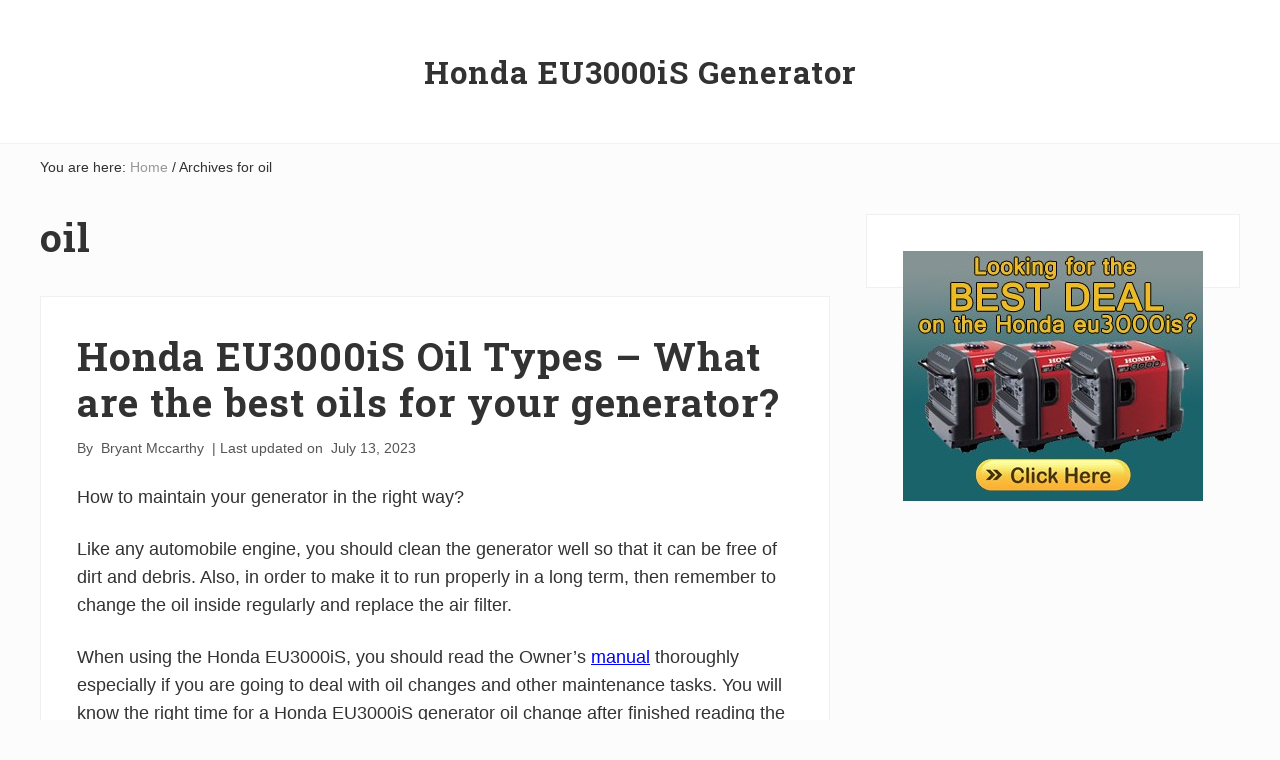

--- FILE ---
content_type: text/html; charset=UTF-8
request_url: https://hondaeu3000is.com/tag/oil
body_size: 19227
content:
<!DOCTYPE html>
<html lang="en-US">
<head >
<meta charset="UTF-8" />
		<meta name="robots" content="noindex" />
		<meta name="viewport" content="width=device-width, initial-scale=1" />
<title>oil</title>
<meta name='robots' content='max-image-preview:large' />
<link rel='dns-prefetch' href='//fonts.googleapis.com' />
<link rel="alternate" type="application/rss+xml" title="Honda EU3000iS Generator &raquo; Feed" href="https://hondaeu3000is.com/feed" />
<link rel="alternate" type="application/rss+xml" title="Honda EU3000iS Generator &raquo; Comments Feed" href="https://hondaeu3000is.com/comments/feed" />
<link rel="alternate" type="application/rss+xml" title="Honda EU3000iS Generator &raquo; oil Tag Feed" href="https://hondaeu3000is.com/tag/oil/feed" />
<link rel="canonical" href="https://hondaeu3000is.com/tag/oil" />
<style id='wp-img-auto-sizes-contain-inline-css' type='text/css'>
img:is([sizes=auto i],[sizes^="auto," i]){contain-intrinsic-size:3000px 1500px}
/*# sourceURL=wp-img-auto-sizes-contain-inline-css */
</style>

<style id='wp-emoji-styles-inline-css' type='text/css'>

	img.wp-smiley, img.emoji {
		display: inline !important;
		border: none !important;
		box-shadow: none !important;
		height: 1em !important;
		width: 1em !important;
		margin: 0 0.07em !important;
		vertical-align: -0.1em !important;
		background: none !important;
		padding: 0 !important;
	}
/*# sourceURL=wp-emoji-styles-inline-css */
</style>
<link rel='stylesheet' id='wp-block-library-css' href='https://hondaeu3000is.com/wp-includes/css/dist/block-library/style.min.css?ver=6.9' type='text/css' media='all' />
<style id='global-styles-inline-css' type='text/css'>
:root{--wp--preset--aspect-ratio--square: 1;--wp--preset--aspect-ratio--4-3: 4/3;--wp--preset--aspect-ratio--3-4: 3/4;--wp--preset--aspect-ratio--3-2: 3/2;--wp--preset--aspect-ratio--2-3: 2/3;--wp--preset--aspect-ratio--16-9: 16/9;--wp--preset--aspect-ratio--9-16: 9/16;--wp--preset--color--black: #000000;--wp--preset--color--cyan-bluish-gray: #abb8c3;--wp--preset--color--white: #ffffff;--wp--preset--color--pale-pink: #f78da7;--wp--preset--color--vivid-red: #cf2e2e;--wp--preset--color--luminous-vivid-orange: #ff6900;--wp--preset--color--luminous-vivid-amber: #fcb900;--wp--preset--color--light-green-cyan: #7bdcb5;--wp--preset--color--vivid-green-cyan: #00d084;--wp--preset--color--pale-cyan-blue: #8ed1fc;--wp--preset--color--vivid-cyan-blue: #0693e3;--wp--preset--color--vivid-purple: #9b51e0;--wp--preset--gradient--vivid-cyan-blue-to-vivid-purple: linear-gradient(135deg,rgb(6,147,227) 0%,rgb(155,81,224) 100%);--wp--preset--gradient--light-green-cyan-to-vivid-green-cyan: linear-gradient(135deg,rgb(122,220,180) 0%,rgb(0,208,130) 100%);--wp--preset--gradient--luminous-vivid-amber-to-luminous-vivid-orange: linear-gradient(135deg,rgb(252,185,0) 0%,rgb(255,105,0) 100%);--wp--preset--gradient--luminous-vivid-orange-to-vivid-red: linear-gradient(135deg,rgb(255,105,0) 0%,rgb(207,46,46) 100%);--wp--preset--gradient--very-light-gray-to-cyan-bluish-gray: linear-gradient(135deg,rgb(238,238,238) 0%,rgb(169,184,195) 100%);--wp--preset--gradient--cool-to-warm-spectrum: linear-gradient(135deg,rgb(74,234,220) 0%,rgb(151,120,209) 20%,rgb(207,42,186) 40%,rgb(238,44,130) 60%,rgb(251,105,98) 80%,rgb(254,248,76) 100%);--wp--preset--gradient--blush-light-purple: linear-gradient(135deg,rgb(255,206,236) 0%,rgb(152,150,240) 100%);--wp--preset--gradient--blush-bordeaux: linear-gradient(135deg,rgb(254,205,165) 0%,rgb(254,45,45) 50%,rgb(107,0,62) 100%);--wp--preset--gradient--luminous-dusk: linear-gradient(135deg,rgb(255,203,112) 0%,rgb(199,81,192) 50%,rgb(65,88,208) 100%);--wp--preset--gradient--pale-ocean: linear-gradient(135deg,rgb(255,245,203) 0%,rgb(182,227,212) 50%,rgb(51,167,181) 100%);--wp--preset--gradient--electric-grass: linear-gradient(135deg,rgb(202,248,128) 0%,rgb(113,206,126) 100%);--wp--preset--gradient--midnight: linear-gradient(135deg,rgb(2,3,129) 0%,rgb(40,116,252) 100%);--wp--preset--font-size--small: 13px;--wp--preset--font-size--medium: 20px;--wp--preset--font-size--large: 36px;--wp--preset--font-size--x-large: 42px;--wp--preset--spacing--20: 0.44rem;--wp--preset--spacing--30: 0.67rem;--wp--preset--spacing--40: 1rem;--wp--preset--spacing--50: 1.5rem;--wp--preset--spacing--60: 2.25rem;--wp--preset--spacing--70: 3.38rem;--wp--preset--spacing--80: 5.06rem;--wp--preset--shadow--natural: 6px 6px 9px rgba(0, 0, 0, 0.2);--wp--preset--shadow--deep: 12px 12px 50px rgba(0, 0, 0, 0.4);--wp--preset--shadow--sharp: 6px 6px 0px rgba(0, 0, 0, 0.2);--wp--preset--shadow--outlined: 6px 6px 0px -3px rgb(255, 255, 255), 6px 6px rgb(0, 0, 0);--wp--preset--shadow--crisp: 6px 6px 0px rgb(0, 0, 0);}:where(.is-layout-flex){gap: 0.5em;}:where(.is-layout-grid){gap: 0.5em;}body .is-layout-flex{display: flex;}.is-layout-flex{flex-wrap: wrap;align-items: center;}.is-layout-flex > :is(*, div){margin: 0;}body .is-layout-grid{display: grid;}.is-layout-grid > :is(*, div){margin: 0;}:where(.wp-block-columns.is-layout-flex){gap: 2em;}:where(.wp-block-columns.is-layout-grid){gap: 2em;}:where(.wp-block-post-template.is-layout-flex){gap: 1.25em;}:where(.wp-block-post-template.is-layout-grid){gap: 1.25em;}.has-black-color{color: var(--wp--preset--color--black) !important;}.has-cyan-bluish-gray-color{color: var(--wp--preset--color--cyan-bluish-gray) !important;}.has-white-color{color: var(--wp--preset--color--white) !important;}.has-pale-pink-color{color: var(--wp--preset--color--pale-pink) !important;}.has-vivid-red-color{color: var(--wp--preset--color--vivid-red) !important;}.has-luminous-vivid-orange-color{color: var(--wp--preset--color--luminous-vivid-orange) !important;}.has-luminous-vivid-amber-color{color: var(--wp--preset--color--luminous-vivid-amber) !important;}.has-light-green-cyan-color{color: var(--wp--preset--color--light-green-cyan) !important;}.has-vivid-green-cyan-color{color: var(--wp--preset--color--vivid-green-cyan) !important;}.has-pale-cyan-blue-color{color: var(--wp--preset--color--pale-cyan-blue) !important;}.has-vivid-cyan-blue-color{color: var(--wp--preset--color--vivid-cyan-blue) !important;}.has-vivid-purple-color{color: var(--wp--preset--color--vivid-purple) !important;}.has-black-background-color{background-color: var(--wp--preset--color--black) !important;}.has-cyan-bluish-gray-background-color{background-color: var(--wp--preset--color--cyan-bluish-gray) !important;}.has-white-background-color{background-color: var(--wp--preset--color--white) !important;}.has-pale-pink-background-color{background-color: var(--wp--preset--color--pale-pink) !important;}.has-vivid-red-background-color{background-color: var(--wp--preset--color--vivid-red) !important;}.has-luminous-vivid-orange-background-color{background-color: var(--wp--preset--color--luminous-vivid-orange) !important;}.has-luminous-vivid-amber-background-color{background-color: var(--wp--preset--color--luminous-vivid-amber) !important;}.has-light-green-cyan-background-color{background-color: var(--wp--preset--color--light-green-cyan) !important;}.has-vivid-green-cyan-background-color{background-color: var(--wp--preset--color--vivid-green-cyan) !important;}.has-pale-cyan-blue-background-color{background-color: var(--wp--preset--color--pale-cyan-blue) !important;}.has-vivid-cyan-blue-background-color{background-color: var(--wp--preset--color--vivid-cyan-blue) !important;}.has-vivid-purple-background-color{background-color: var(--wp--preset--color--vivid-purple) !important;}.has-black-border-color{border-color: var(--wp--preset--color--black) !important;}.has-cyan-bluish-gray-border-color{border-color: var(--wp--preset--color--cyan-bluish-gray) !important;}.has-white-border-color{border-color: var(--wp--preset--color--white) !important;}.has-pale-pink-border-color{border-color: var(--wp--preset--color--pale-pink) !important;}.has-vivid-red-border-color{border-color: var(--wp--preset--color--vivid-red) !important;}.has-luminous-vivid-orange-border-color{border-color: var(--wp--preset--color--luminous-vivid-orange) !important;}.has-luminous-vivid-amber-border-color{border-color: var(--wp--preset--color--luminous-vivid-amber) !important;}.has-light-green-cyan-border-color{border-color: var(--wp--preset--color--light-green-cyan) !important;}.has-vivid-green-cyan-border-color{border-color: var(--wp--preset--color--vivid-green-cyan) !important;}.has-pale-cyan-blue-border-color{border-color: var(--wp--preset--color--pale-cyan-blue) !important;}.has-vivid-cyan-blue-border-color{border-color: var(--wp--preset--color--vivid-cyan-blue) !important;}.has-vivid-purple-border-color{border-color: var(--wp--preset--color--vivid-purple) !important;}.has-vivid-cyan-blue-to-vivid-purple-gradient-background{background: var(--wp--preset--gradient--vivid-cyan-blue-to-vivid-purple) !important;}.has-light-green-cyan-to-vivid-green-cyan-gradient-background{background: var(--wp--preset--gradient--light-green-cyan-to-vivid-green-cyan) !important;}.has-luminous-vivid-amber-to-luminous-vivid-orange-gradient-background{background: var(--wp--preset--gradient--luminous-vivid-amber-to-luminous-vivid-orange) !important;}.has-luminous-vivid-orange-to-vivid-red-gradient-background{background: var(--wp--preset--gradient--luminous-vivid-orange-to-vivid-red) !important;}.has-very-light-gray-to-cyan-bluish-gray-gradient-background{background: var(--wp--preset--gradient--very-light-gray-to-cyan-bluish-gray) !important;}.has-cool-to-warm-spectrum-gradient-background{background: var(--wp--preset--gradient--cool-to-warm-spectrum) !important;}.has-blush-light-purple-gradient-background{background: var(--wp--preset--gradient--blush-light-purple) !important;}.has-blush-bordeaux-gradient-background{background: var(--wp--preset--gradient--blush-bordeaux) !important;}.has-luminous-dusk-gradient-background{background: var(--wp--preset--gradient--luminous-dusk) !important;}.has-pale-ocean-gradient-background{background: var(--wp--preset--gradient--pale-ocean) !important;}.has-electric-grass-gradient-background{background: var(--wp--preset--gradient--electric-grass) !important;}.has-midnight-gradient-background{background: var(--wp--preset--gradient--midnight) !important;}.has-small-font-size{font-size: var(--wp--preset--font-size--small) !important;}.has-medium-font-size{font-size: var(--wp--preset--font-size--medium) !important;}.has-large-font-size{font-size: var(--wp--preset--font-size--large) !important;}.has-x-large-font-size{font-size: var(--wp--preset--font-size--x-large) !important;}
/*# sourceURL=global-styles-inline-css */
</style>

<style id='classic-theme-styles-inline-css' type='text/css'>
/*! This file is auto-generated */
.wp-block-button__link{color:#fff;background-color:#32373c;border-radius:9999px;box-shadow:none;text-decoration:none;padding:calc(.667em + 2px) calc(1.333em + 2px);font-size:1.125em}.wp-block-file__button{background:#32373c;color:#fff;text-decoration:none}
/*# sourceURL=/wp-includes/css/classic-themes.min.css */
</style>
<link rel='stylesheet' id='magic-liquidizer-table-style-css' href='https://hondaeu3000is.com/wp-content/plugins/magic-liquidizer-responsive-table/idcss/ml-responsive-table.css?ver=2.0.3' type='text/css' media='all' />
<link rel='stylesheet' id='related-posts-by-taxonomy-css' href='https://hondaeu3000is.com/wp-content/plugins/related-posts-by-taxonomy/includes/assets/css/styles.css?ver=6.9' type='text/css' media='all' />
<link rel='stylesheet' id='ez-toc-css' href='https://hondaeu3000is.com/wp-content/plugins/easy-table-of-contents/assets/css/screen.min.css?ver=2.0.80' type='text/css' media='all' />
<style id='ez-toc-inline-css' type='text/css'>
div#ez-toc-container .ez-toc-title {font-size: 120%;}div#ez-toc-container .ez-toc-title {font-weight: 500;}div#ez-toc-container ul li , div#ez-toc-container ul li a {font-size: 95%;}div#ez-toc-container ul li , div#ez-toc-container ul li a {font-weight: 500;}div#ez-toc-container nav ul ul li {font-size: 90%;}.ez-toc-box-title {font-weight: bold; margin-bottom: 10px; text-align: center; text-transform: uppercase; letter-spacing: 1px; color: #666; padding-bottom: 5px;position:absolute;top:-4%;left:5%;background-color: inherit;transition: top 0.3s ease;}.ez-toc-box-title.toc-closed {top:-25%;}
/*# sourceURL=ez-toc-inline-css */
</style>
<link rel='stylesheet' id='easyazonpro-popovers-css' href='https://hondaeu3000is.com/wp-content/plugins/easyazon-pro/components/popovers/resources/popovers.css?ver=4.0.19' type='text/css' media='all' />
<link rel='stylesheet' id='maitheme-google-fonts-css' href='//fonts.googleapis.com/css?family=Roboto+Slab%3A700%7CPoppins%3A400%2C600%2C700%7CSource+Sans+Pro%3A300%2C300i%2C400%2C700&#038;ver=1.0.0' type='text/css' media='all' />
<link rel='stylesheet' id='mai-theme-engine-css' href='https://hondaeu3000is.com/wp-content/plugins/mai-theme-engine/assets/css/mai-theme.min.css?ver=1.13.1' type='text/css' media='all' />
<link rel='stylesheet' id='flexington-css' href='https://hondaeu3000is.com/wp-content/plugins/mai-theme-engine/assets/css/flexington.min.css?ver=2.5.0' type='text/css' media='all' />
<link rel='stylesheet' id='tablepress-default-css' href='https://hondaeu3000is.com/wp-content/plugins/tablepress/css/build/default.css?ver=3.2.6' type='text/css' media='all' />
<link rel='stylesheet' id='mai-law-pro-css' href='https://hondaeu3000is.com/wp-content/themes/mai-law-pro/style.css?ver=1.0.0.112920241413' type='text/css' media='all' />
<script type="text/javascript" src="https://hondaeu3000is.com/wp-includes/js/jquery/jquery.min.js?ver=3.7.1" id="jquery-core-js"></script>
<script type="text/javascript" src="https://hondaeu3000is.com/wp-includes/js/jquery/jquery-migrate.min.js?ver=3.4.1" id="jquery-migrate-js"></script>
<script type="text/javascript" src="https://hondaeu3000is.com/wp-content/plugins/magic-liquidizer-responsive-table/idjs/ml.responsive.table.min.js?ver=2.0.3" id="magic-liquidizer-table-js"></script>
<link rel="https://api.w.org/" href="https://hondaeu3000is.com/wp-json/" /><link rel="alternate" title="JSON" type="application/json" href="https://hondaeu3000is.com/wp-json/wp/v2/tags/66" /><link rel="EditURI" type="application/rsd+xml" title="RSD" href="https://hondaeu3000is.com/xmlrpc.php?rsd" />
<link rel="pingback" href="https://hondaeu3000is.com/xmlrpc.php" />
<link rel="Shortcut Icon" href="https://hondaeu3000is.com/wp-content/uploads/2016/03/favicon2.ico" type="image/x-icon" />
<!-- Global site tag (gtag.js) - Google Analytics -->
<script async src="https://www.googletagmanager.com/gtag/js?id=UA-119800863-1"></script>
<script>
  window.dataLayer = window.dataLayer || [];
  function gtag(){dataLayer.push(arguments);}
  gtag('js', new Date());

  gtag('config', 'UA-119800863-1');
</script><style>
	:root {
		--header-spacer: 0;
		--text-title: 100%;
		--logo-width: 180px;
		--logo-shrink-width: 125px;
		--logo-margin-top: 24px;
		--logo-margin-bottom: 24px;
	}
	.site-title.has-text-title a {
		font-size: var(--text-title);
	}
	@media only screen and (min-width: 769px) {
		.site-title a {
			margin-top: var(--logo-margin-top);
			margin-bottom: var(--logo-margin-bottom);
		}
		.custom-logo-link {
			max-width: var(--logo-width);
		}
	}
	@media only screen and (max-width: 768px) {
		.site-title a {
			margin-top: 4px;
			margin-bottom: 4px;
		}
		.custom-logo-link {
			max-width: var(--logo-shrink-width);
		}
	}
	</style><style>
	@media only screen and (max-width: 768px) {
		.header-before,
		.header-left,
		.header-right,
		.nav-primary,
		.nav-secondary {
			display: none;
		}
		.mai-toggle {
			display: block;
		}
	}
	</style>		<style type="text/css" id="wp-custom-css">
			/*
You can add your own CSS here.

Click the help icon above to learn more.
*/
.aligncenter {
  float: none;
}
.tablepress > * + tbody > * > *, .tablepress > tbody > * ~ * > *, .tablepress > tfoot > * > * {
  border-left: 1px solid var(--border-color);
}
td {
  border-left: 1px solid #e6e6e6;
}
#btt-amz img {
  float: none;
}
#img-center img {
  margin-bottom: 20px !important;
}
#text-11 {
    margin-bottom: 0px;
}
.size-full {
    margin-right: 15px;
    margin-top: 10px;
}
#tablepress-5 .column-4 {
    width: 110px;
}
.su-button.su-button-style-default span {
    padding: 0px 5px !important;
}
a {
    color: blue;
}
.nav-header .nav-search:focus, .nav-header .nav-search:hover, .nav-header .sub-menu .current-menu-item > a, .nav-header .sub-menu .current-menu-item > a:focus, .nav-header .sub-menu .current-menu-item > a:hover, .nav-header .sub-menu a:focus, .nav-header .sub-menu a:hover, .nav-header a:focus, .nav-header a:hover, .nav-header > .current-menu-ancestor > a, .nav-header > .current-menu-item > a, .nav-header > .menu-item-has-children:not(.highlight):focus > a, .nav-header > .menu-item-has-children:not(.highlight):hover > a {
    color: blue;
}
.post-template-default.single.single-post.postid-184.single-format-standard.wp-schema-pro-1\.1\.7.content-sidebar.eleven40-pro-red.su-other-shortcodes-loaded {
    padding-top: 0 !important;
}
.prev-next-navigation {
  margin: 20px 0;
	clear: both;
	overflow: hidden;
}

.previous {
	float: left;
	width: 50%;
}

.next {
	float: right;
	text-align: right;
	width: 50%;
}
#respond {
    clear: both;
}
#comments {
    clear: both;
}
.wp-caption-text {
    color: #a6948d;
    float: left;
    font-size: 12px !important;
    font-style: italic;
    font-weight: lighter !important;
    margin-top: 0px !important;
	font-family:Arial;
	clear: both;
}

#tablepress-1 thead th, #tablepress-2 thead th, #tablepress-4 thead th, #tablepress-8-no-2 thead th,
#tablepress-9-no-2 thead th{
    text-align: center;
    color: #000b89;
}
#tablepress-1 tbody tr td, #tablepress-2 tbody tr td, #tablepress-8-no-2 tbody tr td,
#tablepress-9-no-2 tbody tr td{
    text-align: center;
    vertical-align: middle;
}
#tablepress-1 tbody .column-3, #tablepress-1 tbody .column-4, #tablepress-4 tbody .column-3, #tablepress-4 tbody .column-4 {
    color: blue;
}
#tablepress-1 .su-button.su-button-style-default, #tablepress-2 .su-button.su-button-style-default, #tablepress-3 .su-button.su-button-style-default, #tablepress-4 .su-button.su-button-style-default {
    padding: 5px !important;
}
#tablepress-1 .su-button-style-default span, #tablepress-2 .su-button-style-default span, #tablepress-3 .su-button-style-default span, #tablepress-4 .su-button-style-default span {
    border-top-width: 0px;
    border-bottom-width: 0px;
	font-size:14px !important;	
}
#tablepress-2 tbody .column-2, #tablepress-2 tbody .column-3, #tablepress-2 tbody .column-4, #tablepress-3 tbody .column-2, #tablepress-3 tbody .column-3, #tablepress-3 tbody .column-4 {
    color: blue;
}
#tablepress-3 .column-5, #tablepress-4 .column-5 {
    width: 145px;
}
.wp-caption-cp {
    background: #222;
    font-weight: 800;
    font-size: 20px;
    color: #fff;
    clear: both;
    padding: 5px;
    float: left;
    width: 302px;
    text-align: center;
}
.tablepress div img {
  float: none;
}
div img {
    margin-bottom: 0 !important;
	float:left;
}
#tablepress-3 .column-3, #tablepress-3 .column-4, #tablepress-3 .column-2, #tablepress-4 .column-3, #tablepress-4 .column-4 {
    text-align: center;
}
#tablepress-3 tbody tr td, #tablepress-4 tbody tr td {
    vertical-align: middle;
}
#tablepress-3 thead, #tablepress-4 thead {
    color: #000b89;
}
.author-box-content {
    color: #333;
}
#tablepress-5 thead tr th {
    text-align: center;
}
#tablepress-5 .column-5 {
    width: 125px;
}
#tablepress-5 tbody tr td {
    vertical-align: middle;
}
#tablepress-3 .column-1 {
    width: 335px;
}
#tablepress-3 {
    font-size: 13.6px;
}
#tablepress-2 .column-1 {
    text-align: left !important;
}
#tablepress-2 {
    font-size: 15px;
}
.sidebar-primary .su-spoiler .su-spoiler-title {
    color: #CF4344;
    font-size: 16px;
    font-weight: 100;
}
.sidebar-primary .su-spoiler {
    margin-bottom: 0;
}

#custom_html-4_clone {
    height: 0 !important;
}
.header-left {
    display: none;
}
.nav-primary {
    float: right;
}
.header-hero {
    padding-bottom: 0 !important;
}
.title-area {
    padding: 25px 0 !important;
}
.entry-container {
    padding: 40px 20px 40px !important;
}
#tablepress-4 {
    font-size: 14px;
}
.section.banner-area.width-full {
    display: none;
}
p {
    font-family: 'Nunito', sans-serif !important;
    font-size: 1.1rem;
}
.text-md {
    font-size: 1.1rem !important;
}
#genesis-sidebar-primary {
    margin-bottom: 180px;
}

.site-header.has-header-right {
    box-shadow: 0 0 20px rgba(0,0,0,0.5);
}

body {
    font-family: 'Nunito', sans-serif !important;
    font-weight: 300;
}
#tablepress-1, #tablepress-2-no-2 {
    font-size: 13px;
}
#tablepress-2-no-2 tbody tr td {
    vertical-align: middle;
}
#genesis-sidebar-primary {
    font-size: 0.9rem;
}
.site-footer {
    padding-top: 10px !important;
    padding-bottom: 10px !important;
}
#menu-page-1 {
    font-size: 0.8rem;
}
.entry-header .entry-meta > * {
    margin-left: 8px;
}		</style>
		</head>
<body class="archive tag tag-oil tag-66 wp-theme-genesis wp-child-theme-mai-law-pro header-full-width content-sidebar genesis-breadcrumbs-visible genesis-footer-widgets-hidden has-standard-menu no-js text-md has-sidebar has-one-sidebar" itemscope itemtype="https://schema.org/WebPage">	<script>
		//<![CDATA[
		( function() {
			var c = document.body.classList;
			c.remove( 'no-js' );
			c.add( 'js' );
		})();
		//]]>
	</script>
	<div class="site-container"><ul class="genesis-skip-link"><li><a href="#mai-toggle" class="screen-reader-shortcut"> Menu</a></li><li><a href="#genesis-content" class="screen-reader-shortcut"> Skip to main content</a></li><li><a href="#genesis-nav-secondary" class="screen-reader-shortcut"> Skip to secondary navigation</a></li><li><a href="#genesis-sidebar-primary" class="screen-reader-shortcut"> Skip to primary sidebar</a></li></ul><span id="header-trigger-wrap"><span id="header-trigger"></span></span><header class="site-header no-header-content" itemscope itemtype="https://schema.org/WPHeader"><div class="wrap"><div class="site-header-row row middle-xs between-xs around-md"><div class="title-area col col-xs-auto center-xs"><h1 class="site-title has-text-title" itemprop="headline"><a href="https://hondaeu3000is.com/">Honda EU3000iS Generator</a></h1></div></div><div id="mai-menu" class="mai-menu"><div class="mai-menu-outer"><div class="mai-menu-inner"><form class="search-form" method="get" action="https://hondaeu3000is.com/" role="search" itemprop="potentialAction" itemscope itemtype="https://schema.org/SearchAction"><label class="search-form-label screen-reader-text" for="searchform-2">Search this website</label><input class="search-form-input" type="search" name="s" id="searchform-2" placeholder="Search this website" itemprop="query-input"><input class="search-form-submit" type="submit" value="Search"><meta content="https://hondaeu3000is.com/?s={s}" itemprop="target"></form><div class="menu-page-container"><ul id="menu-page" class="menu"><li id="menu-item-151" class="menu-item menu-item-type-custom menu-item-object-custom menu-item-home menu-item-151"><a href="https://hondaeu3000is.com/" title="Totally Free Psychic Readings" itemprop="url">Home</a></li>
<li id="menu-item-152" class="menu-item menu-item-type-post_type menu-item-object-page menu-item-152"><a href="https://hondaeu3000is.com/contact-us" itemprop="url">Contact us</a></li>
<li id="menu-item-153" class="menu-item menu-item-type-post_type menu-item-object-page menu-item-153"><a href="https://hondaeu3000is.com/privacy" itemprop="url">Privacy</a></li>
<li id="menu-item-154" class="menu-item menu-item-type-post_type menu-item-object-page menu-item-154"><a href="https://hondaeu3000is.com/terms" itemprop="url">Terms</a></li>
</ul></div></div></div></div></div></header><div class="site-inner"><div class="breadcrumb" itemscope itemtype="https://schema.org/BreadcrumbList">You are here: <span class="breadcrumb-link-wrap" itemprop="itemListElement" itemscope itemtype="https://schema.org/ListItem"><a class="breadcrumb-link" href="https://hondaeu3000is.com/" itemprop="item"><span class="breadcrumb-link-text-wrap" itemprop="name">Home</span></a><meta itemprop="position" content="1"></span> <span aria-label="breadcrumb separator">/</span> Archives for oil</div><div class="content-sidebar-wrap has-boxed-children"><main class="content" id="genesis-content"><div class="archive-description taxonomy-archive-description taxonomy-description"><h1 class="archive-title">oil</h1></div><article class="post-188 post type-post status-publish format-standard has-post-thumbnail category-honda-eu3000is-generator tag-change tag-eu3000is-oil tag-honda tag-oil tag-type entry boxed" aria-label="Honda EU3000iS Oil Types &#8211; What are the best oils for your generator?" itemscope itemtype="https://schema.org/CreativeWork"><header class="entry-header"><h1 class="entry-title" itemprop="headline"><a class="entry-title-link" rel="bookmark" href="https://hondaeu3000is.com/honda-eu3000is-oil-type.html">Honda EU3000iS Oil Types &#8211; What are the best oils for your generator?</a></h1>
<p class="entry-meta">By <span class="entry-author" itemprop="author" itemscope itemtype="https://schema.org/Person"><span class="entry-author-name" itemprop="name">Bryant Mccarthy</span></span> | Last updated on <time class="entry-modified-time" itemprop="dateModified" datetime="2023-07-13T13:49:53+07:00">July 13, 2023</time> </p></header><div class="entry-content" itemprop="text"><p>How to maintain your generator in the right way?</p>
<p>Like any automobile engine, you should clean the generator well so that it can be free of dirt and debris. Also, in order to make it to run properly in a long term, then remember to change the oil inside regularly and replace the air filter.</p>
<p>When using the Honda EU3000iS, you should read the Owner’s <a href="http://powerequipment.honda.com/" target="_blank" rel="noopener noreferrer">manual</a> thoroughly especially if you are going to deal with oil changes and other maintenance tasks. You will know the right time for a Honda EU3000iS generator oil change after finished reading the manual.</p>
<p>When changing the oil for your generator, you need to prepare maintenance items.</p>
<p>As below, I&#8217;ve listed several necessary products that could help ease your oil-changing process without wasting too much time or effort:</p>

<table id="tablepress-1" class="tablepress tablepress-id-1">
<thead>
<tr class="row-1">
	<th class="column-1"><strong>Item Name</strong></th><th class="column-2"><strong>Images</strong></th><th class="column-3"><strong>Weight</strong></th><th class="column-4"><strong>Item Dimensions<br> (inches)</strong></th><th class="column-5"><strong>Price</strong></th>
</tr>
</thead>
<tbody class="row-striping">
<tr class="row-2">
	<td class="column-1"><a href="https://amzn.to/32Tal6Y"><strong>Honda 32 oz. 10W-30<br> Engine Oil</strong></a></td><td class="column-2"><a href="https://amzn.to/32Tal6Y"><img decoding="async" src="https://hondaeu3000is.com/wp-content/uploads/2018/03/Honda-32-oz.-10W-30-Engine-Oil-150x150.jpg" alt="Honda-32-oz.-10W-30-Engine-Oil" width="150" class="alignnone size-full wp-image-198" /></a></td><td class="column-3">1.95 lbs.</td><td class="column-4">2.4 x 4.1 x 10.6</td><td class="column-5"><a href="https://amzn.to/32Tal6Y" class="su-button su-button-style-default" style="color:#FFFFFF;background-color:#CF4342;border-color:#a63635;border-radius:5px" target="__blank"><span style="color:#FFFFFF;padding:0px 16px;font-size:13px;line-height:26px;border-color:#de7c7b;border-radius:5px;text-shadow:none"> <strong>Check Price</strong></span></a></td>
</tr>
<tr class="row-3">
	<td class="column-1"><a href="https://amzn.to/3NIcSJ2"><strong>Camoo Generator Extended Dipstick,<br>  NO Mess Oil Filter Tube</strong></a></td><td class="column-2"><a href="https://amzn.to/38PVAmO"><img decoding="async" src="https://hondaeu3000is.com/wp-content/uploads/2013/11/camoo-magnetic-funnel-and-dipstick_05.jpg" alt="Paddsun-Magnetic-Dipstick" width="150" class="alignnone size-full wp-image-198" /></a></td><td class="column-3">4 oz.</td><td class="column-4">5.8 x 4.9 x 1.5</td><td class="column-5"><a href="https://amzn.to/3NIcSJ2" class="su-button su-button-style-default" style="color:#FFFFFF;background-color:#CF4342;border-color:#a63635;border-radius:5px" target="__blank"><span style="color:#FFFFFF;padding:0px 16px;font-size:13px;line-height:26px;border-color:#de7c7b;border-radius:5px;text-shadow:none"> <strong>Check Price</strong></span></a></td>
</tr>
<tr class="row-4">
	<td class="column-1"><a href="https://amzn.to/44JO1v5"><strong>Honda 2 Pack Genuine 98079-55846 Spark Plug Air Filter</strong></a></td><td class="column-2"><a href="https://amzn.to/38Sk9PU"><img decoding="async" src="https://hondaeu3000is.com/wp-content/uploads/2013/11/honda-17211-zs9-a02-air-filter-2-packs_06.jpg" alt="Honda-17211-ZS9-A02-Air-Filter" width="150" class="alignnone size-full wp-image-198" /></a></td><td class="column-3">5 oz.</td><td class="column-4">5.2 x 4.5 x 2</td><td class="column-5"><a href="https://amzn.to/44JO1v5" class="su-button su-button-style-default" style="color:#FFFFFF;background-color:#CF4342;border-color:#a63635;border-radius:5px" target="__blank"><span style="color:#FFFFFF;padding:0px 16px;font-size:13px;line-height:26px;border-color:#de7c7b;border-radius:5px;text-shadow:none"> <strong>Check Price</strong></span></a></td>
</tr>
<tr class="row-5">
	<td class="column-1"><a href="https://amzn.to/3cCoiuj"><strong>Honda 17218-ZS9-A00<br>  OEM Outer Filter</strong></a></td><td class="column-2"><a href="https://amzn.to/3cCoiuj"><img decoding="async" src="https://hondaeu3000is.com/wp-content/uploads/2018/03/Honda-17218-ZS9-A00-OEM-Outer-Filter-150x150.jpg" alt="Honda-17218-ZS9-A00-OEM-Outer-Filter" width="150" class="alignnone size-full wp-image-198" /></a></td><td class="column-3">0.64 oz.</td><td class="column-4">4 x 4 x 0.2</td><td class="column-5"><a href="https://amzn.to/3cCoiuj" class="su-button su-button-style-default" style="color:#FFFFFF;background-color:#CF4342;border-color:#a63635;border-radius:5px" target="__blank"><span style="color:#FFFFFF;padding:0px 16px;font-size:13px;line-height:26px;border-color:#de7c7b;border-radius:5px;text-shadow:none"> <strong>Check Price</strong></span></a></td>
</tr>
<tr class="row-6">
	<td class="column-1"><a href="https://amzn.to/3O9zeVg"><strong>Honda 2 Pack Genuine 98079-55846 Spark Plug<br>  for Honda EU3000iS</strong></a></td><td class="column-2"><a href="https://amzn.to/3avRO39"><img decoding="async" src="https://hondaeu3000is.com/wp-content/uploads/2013/11/honda-genuine-spark-plug_08.jpg" alt="Compatible-Spark-Plugs" width="150" class="alignnone size-full wp-image-198" /></a></td><td class="column-3">3.04 oz.</td><td class="column-4">1 x 1 x 1</td><td class="column-5"><a href="https://amzn.to/3O9zeVg" class="su-button su-button-style-default" style="color:#FFFFFF;background-color:#CF4342;border-color:#a63635;border-radius:5px" target="__blank"><span style="color:#FFFFFF;padding:0px 16px;font-size:13px;line-height:26px;border-color:#de7c7b;border-radius:5px;text-shadow:none"> <strong>Check Price</strong></span></a></td>
</tr>
</tbody>
</table>
<!-- #tablepress-1 from cache -->

<p>In this article, I’ve prepared a step-by-step tutorial helping you on how to change the oil and repair the air filter. Don’t mind adding it with your <a href="https://www.familyhandyman.com/smart-homeowner/generator-maintenance-tips/view-all/" target="_blank" rel="noopener noreferrer">generator maintenance tips</a>!</p>
<p><iframe loading="lazy" title="5 Tips to Keep Your Portable  Generator Ready | Consumer Reports" width="800" height="450" src="https://www.youtube.com/embed/ZYYXFDZtiNU?feature=oembed" frameborder="0" allow="accelerometer; autoplay; clipboard-write; encrypted-media; gyroscope; picture-in-picture; web-share" allowfullscreen></iframe></p>
<p>Firstly, let’s start with <strong>cleaning the generator</strong>:</p>
<ul>
<li>Use a moist cloth to wipe away all the dirt on your Honda generator. For the best result, please clean the engine when it is completely cool.</li>
<li>For any reason, do NOT pour water on or into your generator.</li>
</ul>
<h3>Now <a href="https://hondaeu3000is.com/wheel-kit.html">move</a> to the <strong>changing the oil</strong> step:</h3>
<div style="float: right; margin: 10px 0 0 15px; padding: 2px;"><img decoding="async" title="Honda Eu3000is Oil Change" src="https://hondaeu3000is.com/wp-content/uploads/2018/03/honda-eu3000is-oil-change_01-300x200.jpg" alt="Honda Eu3000is Oil Change" border="0" /><span class="wp-caption-text">Honda eu3000is oil change.</span></div>
<ul>
<li>In case you want to drain the used engine oil, then it is best to do when the oil is warm, not hot.</li>
<li>Make sure the fuel vent and key switch are off; next, remove the oil maintenance cover and place a suitable container beside your generator so that it can catch the used oil.</li>
<li>Remove the oil drain plug and ceiling washer as well.</li>
<li>Allow the used oil to fully drain.</li>
<li>Reinstall the oil drain plug with a NEW ceiling washer after that; then, simply tighten it.</li>
<li>Remove the dipstick and add <a href="http://www.hcdmag.com/5w30-vs-10w30/" target="_blank" rel="noopener noreferrer">10w-30 oil</a> to bring the oil level to the upper limit of the oil filler neck.</li>
<li>Don’t know if the oil level is correct or not? Just check to see if the oil begins to run out yet.</li>
<li>Reinstall the dipstick and wipe up any spilled oil.</li>
<li>Finally, reinstall the maintenance cover.</li>
</ul>
<p>Note that handling the used oil can be dangerous; thus, you should wash your hands thoroughly with clean water and soap. Remember, disposing of the used oil must be done properly because it can cause harm to the environment.</p>
<p>If there is a recycling center near your house, you can put the used oil inside a sealed container and take it there.</p>
<p>Never discard it down the drain, in the trash bin, or on the ground.</p>
<p>When it comes to selecting the Honda EU3000iS oil type, you should read safety labels and messages. Watch out for words such as ‘caution’, ‘warning’, and ‘danger’. What is the Honda EU3000iS oil type that you can use?</p>
<p>You can use the motor oil designed for gasoline engines mostly. After 25 hours of use, you will need to change the oil, and after that, you can do it every 100 hours. A quart of motor oil is more than enough. It is also a good idea to get STABIL – the 360 degree oil stabilizer – and mix it in the gas can.</p>
<p>Purchasing the oil for your Honda EU3000iS generator is not hard since it is widely available. Simply ask the local Honda service center to find out their recommended brand of motor oil. You can expect better performance from your generator if you use the suggested Honda EU3000iS oil type.</p>
<p>However, it’s up to you to buy your preferred automobile engine oil.</p>
<h3>Next is the time to <strong>service the air filter</strong>:</h3>
<div style="float: right; margin: 10px 0 0 15px; padding: 2px;"><img decoding="async" title="Honda Eu3000is Service Air Filter" src="https://hondaeu3000is.com/wp-content/uploads/2018/03/honda-eu3000is-service-air-filter_02-300x169.jpg" alt="Honda Eu3000is Service Air Filter" border="0" /><span class="wp-caption-text">Honda eu3000is service air filter.</span></div>
<ul>
<li>Open the maintenance cover and unsnap the air cleaner cover to access the air filter.</li>
<li>Remove both filters – the paper filter and foam outer filter – from the air cleaning housing.</li>
<li>Tap the paper filter on a flat surface to remove particles if it is acceptably dirty. However, in case the paper filter is extremely dirty, then I recommend you to replace it.</li>
<li>Wash the foam outer filter with warm water and household detergents.</li>
<li>After the outer filter is clean and dry, please put it inside a reseal-able plastic bag having the fresh oil and seal the bag.</li>
<li>Squeeze the bag to help the oil penetrates the filter evenly.</li>
<li>Remove the filter from the bag and lay it on a clean rag.</li>
<li>Fold the rag over the filter and then press out the excess oil. Keep in mind that your generator will smoke during the initial startup if the filter has too much oil left.</li>
<li>Before reinstalling two filters, use a clean rag to wipe any dirt from the air cleaning housing. Importantly, don’t let any dirt get into the carburetor inlet.</li>
<li>Reinstall both filters and the air cleaner cover. Plus, also check if the rubber seal on the air cleaner cover is set exactly in the groove.</li>
<li>Close the maintenance cover to finish this step.</li>
</ul>
<h3>Significantly, here are some tips aiding you in <strong>maintaining the spark plug</strong>:</h3>
<div style="float: right; margin: 10px 0 0 15px; padding: 2px;"><img decoding="async" title="Honda Eu3000is Maintain the Spark Plug" src="https://hondaeu3000is.com/wp-content/uploads/2018/03/honda-eu3000is-maintain-the-spark-plug_03-300x225.jpg" alt="Honda Eu3000is Maintain the Spark Plug" border="0" /><span class="wp-caption-text">Honda eu3000is maintain the spark plug.</span></div>
<ul>
<li>Cool the Honda EU3000iS generator engine before removing the spark plug.</li>
<li>Remove the spark plug <a href="https://hondaeu3000is.com/generator-covers.html">cover</a> as well as disconnect the spark plug wire in order to access the spark plug.</li>
<li>Remove the spark plug by availing a spark plug wrench.</li>
<li>Replace the spark plug if it is fouled, if the electrodes are worn, or if the insulator is cracked or chipped.</li>
<li>Note down the spark plug gap specification is between 0.7 and 0.8 mm.</li>
<li>Install the spark plug by hand to avoid cross threading.</li>
<li>With the old spark plug, tighten it 1/8 turn after the spark plug seats. But, if the spark plug you are installing is the new one, tighten it 1/4 turn after the spark plug seats.</li>
<li>Reconnect the spark plug wire and reinstall the spark plug cover.</li>
<li>Close the maintenance cover, lastly.</li>
</ul>
<p>In this step, I want to remind you that never over tighten the spark plug!</p>
<h2>Maintenance Items for Honda EU3000iS Generator</h2>
<p>When you want to do any maintenance on your Honda generator, always consider using Honda genuine parts, firstly. According to the Owner&#8217;s Manual, all the Honda maintenance items should be checked constantly.</p>
<h3>1. <a href="https://amzn.to/32Tal6Y" target="_blank" rel="noopener noreferrer">Honda 32 oz. 10W-30 Engine Oil</a></h3>
<div style="float: left; margin: 10px 15px 0 0px; width: 300px;"><a href="https://amzn.to/32Tal6Y" target="_blank" rel="noopener noreferrer"><span class="wp-caption-cp">CHECK PRICE</span><img decoding="async" style="clear: both;" title="Honda Oil Lubricant Additives 10w30" src="https://hondaeu3000is.com/wp-content/uploads/2018/03/honda-oil-lubricant-additives-10w30_04-300x300.jpg" alt="Honda Oil Lubricant Additives 10w30" width="300" border="0" /></a></div>
<p>With this Honda genuine oil, the engine of your generator will stay healthy and well-lubricated for a very long time. Engineered for use in high revving 4-stroke engines, Honda SAE 10W-30 can serve the urgent needs of power equipment well.</p>
<p>Not yet, the Honda genuine oil is also designed to meet all requirements for API service classifications SM.</p>
<p>Using the <a href="https://amzn.to/32Tal6Y" target="_blank" rel="noopener noreferrer">Honda 32 oz. 10W-30 engine oil</a> brings you a lot of advantages. At first, it can protect your investment, prevent your generator from thermal breakdown, and resist viscidity.</p>
<p>If any of you have used other oil for the Honda EU3000iS engine in the past, you&#8217;ll surprise at how smooth and easy it will perform with this oil. Additionally, it can be availed as a lubricant for many tools and equipment in your house.</p>
<p>In general, Honda SAE 10W-30 is worth your money.</p>
<h3>2. <a href="https://amzn.to/3NIcSJ2" target="_blank" rel="noopener noreferrer">Camoo Generator Extended Dipstick, NO Mess Oil Filter Tube</a></h3>
<div style="float: left; margin: 10px 15px 0 0px; width: 300px;"><a href="https://amzn.to/3NIcSJ2" target="_blank" rel="noopener noreferrer"><span class="wp-caption-cp">CHECK PRICE</span><img loading="lazy" decoding="async" class="" style="clear: both;" title="Camoo Generator Extended Dipstick" src="https://hondaeu3000is.com/wp-content/uploads/2013/11/camoo-magnetic-funnel-and-dipstick_05-289x300.jpg" alt="Camoo Generator Extended Dipstick" width="268" height="278" border="0" /></a></div>
<p>This tool is made of the high standard quality material: CNC Billet Aluminum. Its exterior is coated with anodized red that helps resist rust and corrosion. With a crisp knurling design for effective anti-skid on the surface, the <a href="https://amzn.to/38PVAmO" target="_blank" rel="noopener noreferrer">Camoo magnetic funnel</a> will make your oil installation or removal process more convenient and safe.</p>
<p><span class="a-list-item">With the gas cap with fitting, it&#8217;s much easier to add fuel to your running Honda EU3000iS generator. Simply connect the brass hose of the gap with an oil-conveying pipe, and you can add into gasoline in a long distance. </span></p>
<p>Screw this funnel into your generator for easy, safe and mess free oil change every time. The old oil is drained by slightly tilting the generator. Add the new oil through the funnel. During the operation, the tip of the magnetic oil dipstick can attract and hold onto any ferromagnetic metal shaving.</p>
<p>The Camoo magnetic funnel works with great durability and has an incomparable lifespan. It is compatible with Honda Generator EU1000 EU2000 EU3000 EU1000i EU2000i EU3000i Handi; besides, it as well fits with all products from the Honda GX series, such as GX110, GX200, GX390, etc.</p>
<p>For sure, this oil change magnetic funnel is a necessary accessory for your Honda generator.</p>
<p>The whole Camoo package includes: 1 oil change funnel, 1 magnetic oil dipstick, and 1 gas cap with fitting.</p>
<h3>3. <a href="https://amzn.to/44JO1v5" target="_blank" rel="noopener noreferrer">Honda 17211-ZS9-A02 Pack of 2 Air Filter Elements</a></h3>
<div style="float: left; margin: 10px 15px 0 0px; width: 300px;"><a href="https://amzn.to/44JO1v5" target="_blank" rel="noopener noreferrer"><span class="wp-caption-cp">CHECK PRICE</span><img decoding="async" title="Honda 17211-ZS9-A02 Pack of 2 Air Filter Elements" src="https://hondaeu3000is.com/wp-content/uploads/2013/11/honda-17211-zs9-a02-air-filter-2-packs_06-300x98.jpg" alt="Honda 17211 ZS9 A02 Air Filter" width="300" border="0" /></a></div>
<p>Why replacing the air filter is important? As you may know or not, the generator with the new, clean air filter will work very powerful.</p>
<p>For those who are seeking a good air filter, here I present you a model working compatible with Honda EU3000iS – the <a href="https://amzn.to/44JO1v5" target="_blank" rel="noopener noreferrer">Honda 17211-ZS9-A02 Pack of 2 Air Filter Elements</a>. This air filter replacement is easy to install, and its quality could exceed the old one. It can also work well with Honda EB2500C ~ EB3000C ~ EM2500C ~ EM3000C ~ EB3000CK1 ~ EB3000CK2 ~ EU3000IS1 .</p>
<p>Instead of paper, the new Honda filter uses cotton helping reduce the air flow as well as narrow greatly the surface area that often collects dirt and grime before. Generally, the cotton air filter can be reusable – saving your money is one of the best values of this Honda product.</p>
<p>If the air filter 17211-ZS9-A02 is dirty, simply wash and then dry it. Once reinstalled, you still can enjoy the high performance of your Honda EU3000iS engine as always.</p>
<h3>4. <a href="https://amzn.to/3cCoiuj" target="_blank" rel="noopener noreferrer">Honda 17218-ZS9-A00 OEM Outer Filter</a></h3>
<div style="float: left; margin: 10px 15px 0 0px; width: 300px;"><a href="https://amzn.to/3cCoiuj" target="_blank" rel="noopener noreferrer"><span class="wp-caption-cp">CHECK PRICE</span><img decoding="async" title="The 17218 ZS9 A00 Honda Outer Filter" src="https://hondaeu3000is.com/wp-content/uploads/2018/03/the-17218-zs9-a00-honda-outer-filter_07-300x225.jpg" alt="The 17218 ZS9 A00 Honda Outer Filter" width="300" border="0" /></a></div>
<p>Just like the air filter, the outer filter is also a significant item during the oil changing process of Honda EU3000iS generator.</p>
<p>With the support of the <a href="https://amzn.to/3cCoiuj" target="_blank" rel="noopener noreferrer">17218-ZS9-A00 OEM outer filter</a>, the generator&#8217;s engine will keep running strong. You should reinstall and clean the filter frequently to maintain the high quality performance of Honda EU3000iS.</p>
<p>One thing for sure, this outer filter will balance the air flow and provide the cleanliness that the machine requires.</p>
<p>Apart from the EU3000iS, the 17218-ZS9-A00 OEM filter also fits with other generator engines, like EB2500, EB3000 and EM3000. Before submitting the order for this product, you should consider if your generator is compatible with this outer filter or not.</p>
<h3>5. <a href="https://amzn.to/3O9zeVg" target="_blank" rel="noopener noreferrer">Honda 2 Pack Genuine 98079-55846 Spark Plug</a></h3>
<div style="float: left; margin: 10px 15px 0 0px; width: 300px;"><a href="https://amzn.to/3O9zeVg" target="_blank" rel="noopener noreferrer"><span class="wp-caption-cp">CHECK PRICE</span><img decoding="async" title="Honda 2 Pack Genuine 98079-55846 Spark Plug" src="https://hondaeu3000is.com/wp-content/uploads/2013/11/honda-genuine-spark-plug_08-300x280.jpg" alt="Honda 2 Pack Genuine 98079-55846 Spark Plug" width="300" border="0" /></a></div>
<p>This is the compatible spark plug (2 packs) that fits well with Honda generator EU3000i and EU3000iS. Operating with high durability, it will keep your engine running smoothly in the finest performance.</p>
<p>The <a href="https://amzn.to/3O9zeVg">two pack genuine spark plug</a> here is made of premium quality materials that will avoid fouling and corrosion during the engine&#8217;s operation.</p>
<p>With the superior conductivity, this spark plug maintains consistent voltage and has a long lifespan. Even though the Honda machine runs under a variety of loads, the spark plug&#8217;s stable operating temperature ensures to control the heat at a very low rate.</p>
<p>Using this compatible spark plug, you&#8217;ll see the improvement in the engine&#8217;s startup, performance, stability and fuel efficiency.</p>
<p>For those who are having the generator at home, you should check or service the spark plug recurrently. If you don&#8217;t change a damaged or worn spark plug, it would cause major engine destruction. A few signs you need to replace your spark plug &#8211; your generator starts up difficultly, misfires or suddenly stops working.</p>
<p>Try to observe the best time to replace used and old oil to ensure optimum function of your Honda EU3000iS.</p>
<p>Once again, check your user&#8217;s manual and read everything. The minutes you spend in reading the manual will save you money as you invest on the right and suitable Honda EU3000iS oil type.</p>
<hr />
</div><footer class="entry-footer"><p class="entry-meta"><span class="entry-categories">Filed Under: <a href="https://hondaeu3000is.com/category/honda-eu3000is-generator" rel="category tag">Honda EU3000iS Generator</a></span> <span class="entry-tags">Tagged With: <a href="https://hondaeu3000is.com/tag/change" rel="tag">change</a>, <a href="https://hondaeu3000is.com/tag/eu3000is-oil" rel="tag">eu3000is oil</a>, <a href="https://hondaeu3000is.com/tag/honda" rel="tag">honda</a>, <a href="https://hondaeu3000is.com/tag/oil" rel="tag">oil</a>, <a href="https://hondaeu3000is.com/tag/type" rel="tag">type</a></span></p></footer></article></main><aside class="sidebar sidebar-primary widget-area has-boxed" role="complementary" aria-label="Primary Sidebar" itemscope itemtype="https://schema.org/WPSideBar" id="genesis-sidebar-primary"><h2 class="genesis-sidebar-title screen-reader-text">Primary Sidebar</h2><section id="text-11" class="widget boxed widget_text"><div class="widget-wrap">			<div class="textwidget"><p><a href="https://amzn.to/2TRgBtc" target="_blank" rel="noopener"><img loading="lazy" decoding="async" src="https://hondaeu3000is.com/wp-content/uploads/2016/03/300x250-hondaeu3000is-1.jpg" alt="Honda Eu3000is Generator" width="300" height="250" border="0" /></a></p>
</div>
		</div></section>
</aside></div></div><nav class="nav-secondary" aria-label="Secondary" id="genesis-nav-secondary" itemscope itemtype="https://schema.org/SiteNavigationElement"><div class="wrap"><ul id="menu-page-1" class="menu genesis-nav-menu menu-secondary js-superfish"><li class="menu-item menu-item-type-custom menu-item-object-custom menu-item-home menu-item-151"><a href="https://hondaeu3000is.com/" title="Totally Free Psychic Readings" itemprop="url"><span itemprop="name">Home</span></a></li>
<li class="menu-item menu-item-type-post_type menu-item-object-page menu-item-152"><a href="https://hondaeu3000is.com/contact-us" itemprop="url"><span itemprop="name">Contact us</span></a></li>
<li class="menu-item menu-item-type-post_type menu-item-object-page menu-item-153"><a href="https://hondaeu3000is.com/privacy" itemprop="url"><span itemprop="name">Privacy</span></a></li>
<li class="menu-item menu-item-type-post_type menu-item-object-page menu-item-154"><a href="https://hondaeu3000is.com/terms" itemprop="url"><span itemprop="name">Terms</span></a></li>
</ul></div></nav><footer class="site-footer text-sm" itemscope itemtype="https://schema.org/WPFooter"><div class="wrap">Copyright &#xA9;&nbsp;2026 All right protected on content of <a href="https://hondaeu3000is.com">HondaEU3000iS.com</a><br/>
As an Amazon Associate I earn from qualifying purchases.</div></footer></div><script type="speculationrules">
{"prefetch":[{"source":"document","where":{"and":[{"href_matches":"/*"},{"not":{"href_matches":["/wp-*.php","/wp-admin/*","/wp-content/uploads/*","/wp-content/*","/wp-content/plugins/*","/wp-content/themes/mai-law-pro/*","/wp-content/themes/genesis/*","/*\\?(.+)"]}},{"not":{"selector_matches":"a[rel~=\"nofollow\"]"}},{"not":{"selector_matches":".no-prefetch, .no-prefetch a"}}]},"eagerness":"conservative"}]}
</script>

<script type='text/javascript'>
	//<![CDATA[
    jQuery(document).ready(function($) { 
    	$('html').MagicLiquidizerTable({ whichelement: 'table', breakpoint: '780', headerSelector: 'thead td, thead th, tr th', bodyRowSelector: 'tbody tr, tr', table: '1' })
    })
	//]]>
</script> 	
<!-- Default Statcounter code for 007_hondaeu3000is.com
https://hondaeu3000is.com/ -->
<script type="text/javascript">
var sc_project=6742850; 
var sc_invisible=1; 
var sc_security="2585797a"; 
</script>
<script type="text/javascript"
src="https://www.statcounter.com/counter/counter.js"
async></script>
<noscript><div class="statcounter"><a title="Web Analytics"
href="http://statcounter.com/" target="_blank"><img
class="statcounter"
src="//c.statcounter.com/6742850/0/2585797a/1/" alt="Web
Analytics"></a></div></noscript>
<!-- End of Statcounter Code --><script type="text/javascript" id="easyazonpro-localize-links-js-extra">
/* <![CDATA[ */
var EasyAzonPro_Localize_Links = {"ajaxAction":"easyazonpro_localize","ajaxUrl":"https://hondaeu3000is.com/wp-admin/admin-ajax.php"};
//# sourceURL=easyazonpro-localize-links-js-extra
/* ]]> */
</script>
<script type="text/javascript" src="https://hondaeu3000is.com/wp-content/plugins/easyazon-pro/components/localization/links/resources/links.js?ver=4.0.19" id="easyazonpro-localize-links-js"></script>
<script type="text/javascript" id="easyazonpro-popovers-js-extra">
/* <![CDATA[ */
var EasyAzonPro_Components_Popovers = {"ajaxUrl":"https://hondaeu3000is.com/wp-admin/admin-ajax.php","ajaxAction":"easyazon_get_popover_markup","loading":"Loading product data.","placement":"top","template":"\u003Cdiv class=\"popover easyazon-popover\"\u003E\u003Cdiv class=\"arrow\"\u003E\u003C/div\u003E\u003Ch3 class=\"popover-title\"\u003E\u003C/h3\u003E\u003Cdiv class=\"popover-content easyazon-popover-content\"\u003E\u003C/div\u003E\u003C/div\u003E","timeout":"750"};
//# sourceURL=easyazonpro-popovers-js-extra
/* ]]> */
</script>
<script type="text/javascript" src="https://hondaeu3000is.com/wp-content/plugins/easyazon-pro/components/popovers/resources/popovers.js?ver=4.0.19" id="easyazonpro-popovers-js"></script>
<script type="text/javascript" src="https://hondaeu3000is.com/wp-includes/js/hoverIntent.min.js?ver=1.10.2" id="hoverIntent-js"></script>
<script type="text/javascript" src="https://hondaeu3000is.com/wp-content/themes/genesis/lib/js/menu/superfish.min.js?ver=1.7.10" id="superfish-js"></script>
<script type="text/javascript" src="https://hondaeu3000is.com/wp-content/themes/genesis/lib/js/skip-links.min.js?ver=3.6.1" id="skip-links-js"></script>
<script type="text/javascript" id="mai-theme-engine-js-extra">
/* <![CDATA[ */
var maiVars = {"mainMenu":"Menu","subMenu":"Submenu","searchBox":"\u003Cdiv class=\"search-box\" style=\"display:none;\"\u003E\u003Cform class=\"search-form\" method=\"get\" action=\"https://hondaeu3000is.com/\" role=\"search\" itemprop=\"potentialAction\" itemscope itemtype=\"https://schema.org/SearchAction\"\u003E\u003Clabel class=\"search-form-label screen-reader-text\" for=\"searchform-1\"\u003ESearch this website\u003C/label\u003E\u003Cinput class=\"search-form-input\" type=\"search\" name=\"s\" id=\"searchform-1\" placeholder=\"Search this website\" itemprop=\"query-input\"\u003E\u003Cinput class=\"search-form-submit\" type=\"submit\" value=\"Search\"\u003E\u003Cmeta content=\"https://hondaeu3000is.com/?s={s}\" itemprop=\"target\"\u003E\u003C/form\u003E\u003C/div\u003E","maiScrollTo":".scroll-to"};
//# sourceURL=mai-theme-engine-js-extra
/* ]]> */
</script>
<script type="text/javascript" src="https://hondaeu3000is.com/wp-content/plugins/mai-theme-engine/assets/js/mai-theme.min.js?ver=1.13.1" id="mai-theme-engine-js"></script>
<script type="text/javascript" src="https://hondaeu3000is.com/wp-content/plugins/mai-theme-engine/assets/js/basic-scroll.min.js?ver=3.0.2" id="basic-scroll-js"></script>
<script type="text/javascript" id="mai-scroll-js-extra">
/* <![CDATA[ */
var maiScroll = {"logoWidth":"180","logoTop":"24","logoBottom":"24","logoShrinkWidth":"120","logoShrinkTop":"4","logoShrinkBottom":"4"};
//# sourceURL=mai-scroll-js-extra
/* ]]> */
</script>
<script type="text/javascript" src="https://hondaeu3000is.com/wp-content/plugins/mai-theme-engine/assets/js/mai-scroll.min.js?ver=1.13.1" id="mai-scroll-js"></script>
<script type="text/javascript" src="https://hondaeu3000is.com/wp-content/plugins/mai-theme-engine/assets/js/fitvids.min.js?ver=1.2.0" id="mai-responsive-videos-js"></script>
<script type="text/javascript" src="https://hondaeu3000is.com/wp-content/plugins/mai-theme-engine/assets/js/fitvids-init.min.js?ver=1.13.1" id="mai-responsive-video-init-js"></script>
<script id="wp-emoji-settings" type="application/json">
{"baseUrl":"https://s.w.org/images/core/emoji/17.0.2/72x72/","ext":".png","svgUrl":"https://s.w.org/images/core/emoji/17.0.2/svg/","svgExt":".svg","source":{"concatemoji":"https://hondaeu3000is.com/wp-includes/js/wp-emoji-release.min.js?ver=6.9"}}
</script>
<script type="module">
/* <![CDATA[ */
/*! This file is auto-generated */
const a=JSON.parse(document.getElementById("wp-emoji-settings").textContent),o=(window._wpemojiSettings=a,"wpEmojiSettingsSupports"),s=["flag","emoji"];function i(e){try{var t={supportTests:e,timestamp:(new Date).valueOf()};sessionStorage.setItem(o,JSON.stringify(t))}catch(e){}}function c(e,t,n){e.clearRect(0,0,e.canvas.width,e.canvas.height),e.fillText(t,0,0);t=new Uint32Array(e.getImageData(0,0,e.canvas.width,e.canvas.height).data);e.clearRect(0,0,e.canvas.width,e.canvas.height),e.fillText(n,0,0);const a=new Uint32Array(e.getImageData(0,0,e.canvas.width,e.canvas.height).data);return t.every((e,t)=>e===a[t])}function p(e,t){e.clearRect(0,0,e.canvas.width,e.canvas.height),e.fillText(t,0,0);var n=e.getImageData(16,16,1,1);for(let e=0;e<n.data.length;e++)if(0!==n.data[e])return!1;return!0}function u(e,t,n,a){switch(t){case"flag":return n(e,"\ud83c\udff3\ufe0f\u200d\u26a7\ufe0f","\ud83c\udff3\ufe0f\u200b\u26a7\ufe0f")?!1:!n(e,"\ud83c\udde8\ud83c\uddf6","\ud83c\udde8\u200b\ud83c\uddf6")&&!n(e,"\ud83c\udff4\udb40\udc67\udb40\udc62\udb40\udc65\udb40\udc6e\udb40\udc67\udb40\udc7f","\ud83c\udff4\u200b\udb40\udc67\u200b\udb40\udc62\u200b\udb40\udc65\u200b\udb40\udc6e\u200b\udb40\udc67\u200b\udb40\udc7f");case"emoji":return!a(e,"\ud83e\u1fac8")}return!1}function f(e,t,n,a){let r;const o=(r="undefined"!=typeof WorkerGlobalScope&&self instanceof WorkerGlobalScope?new OffscreenCanvas(300,150):document.createElement("canvas")).getContext("2d",{willReadFrequently:!0}),s=(o.textBaseline="top",o.font="600 32px Arial",{});return e.forEach(e=>{s[e]=t(o,e,n,a)}),s}function r(e){var t=document.createElement("script");t.src=e,t.defer=!0,document.head.appendChild(t)}a.supports={everything:!0,everythingExceptFlag:!0},new Promise(t=>{let n=function(){try{var e=JSON.parse(sessionStorage.getItem(o));if("object"==typeof e&&"number"==typeof e.timestamp&&(new Date).valueOf()<e.timestamp+604800&&"object"==typeof e.supportTests)return e.supportTests}catch(e){}return null}();if(!n){if("undefined"!=typeof Worker&&"undefined"!=typeof OffscreenCanvas&&"undefined"!=typeof URL&&URL.createObjectURL&&"undefined"!=typeof Blob)try{var e="postMessage("+f.toString()+"("+[JSON.stringify(s),u.toString(),c.toString(),p.toString()].join(",")+"));",a=new Blob([e],{type:"text/javascript"});const r=new Worker(URL.createObjectURL(a),{name:"wpTestEmojiSupports"});return void(r.onmessage=e=>{i(n=e.data),r.terminate(),t(n)})}catch(e){}i(n=f(s,u,c,p))}t(n)}).then(e=>{for(const n in e)a.supports[n]=e[n],a.supports.everything=a.supports.everything&&a.supports[n],"flag"!==n&&(a.supports.everythingExceptFlag=a.supports.everythingExceptFlag&&a.supports[n]);var t;a.supports.everythingExceptFlag=a.supports.everythingExceptFlag&&!a.supports.flag,a.supports.everything||((t=a.source||{}).concatemoji?r(t.concatemoji):t.wpemoji&&t.twemoji&&(r(t.twemoji),r(t.wpemoji)))});
//# sourceURL=https://hondaeu3000is.com/wp-includes/js/wp-emoji-loader.min.js
/* ]]> */
</script>
</body></html>


<!-- Page cached by LiteSpeed Cache 7.7 on 2026-01-20 17:51:11 -->

--- FILE ---
content_type: text/css
request_url: https://hondaeu3000is.com/wp-content/plugins/easyazon-pro/components/popovers/resources/popovers.css?ver=4.0.19
body_size: -87
content:
.easyazon-popover-link-wrapper {
	position: relative;
}

.easyazon-popover {
	background-clip: padding-box;
	background: #ffffff;
	border-radius: 15px;
	border: 1px solid #666666;
	box-sizing: border-box;
	display: none;
	padding: 15px;
	position: absolute;
	right: 0;
	top: 0;
	width: 450px;
	z-index: 9999999;
}

.easyazon-popover-link-wrapper-hovered .easyazon-popover {
	display: block;
}

.easyazon-popover {
	max-width: 450px;
}

.easyazon-popover-content:after {
	clear: both;
	content: "";
	display: table;
}

.easyazon-popover-image-container {
	float: left;
	width: 75px;
}

.easyazon-popover-image {
	display: block;
	margin: 0 auto;
	max-width: 100%;
	height: auto;
}

.easyazon-popover-information {
	margin-left: 87px;
}

.easyazon-popover-information-title {
	font-weight: 700;
	margin: 0 0 1em;
}

.easyazon-popover-information-button {
	margin: 1em 0;
}

.easyazon-popover-information-disclaimer {
	color: #666666;
	font-size: 0.8em;
}